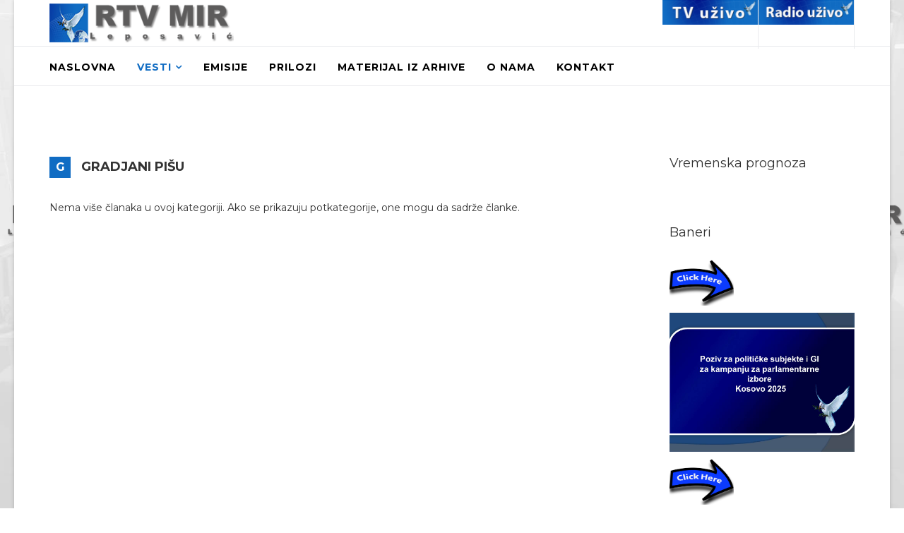

--- FILE ---
content_type: text/html; charset=utf-8
request_url: http://www.rtvmir.com/index.php/vesti/gradjani-pisu.html?start=36
body_size: 4667
content:
<!DOCTYPE html>
<html xmlns="http://www.w3.org/1999/xhtml" xml:lang="sr-yu" lang="sr-yu" dir="ltr">
<head>
    <meta http-equiv="X-UA-Compatible" content="IE=edge">
    <meta name="viewport" content="width=device-width, initial-scale=1">
    
    <base href="http://www.rtvmir.com/index.php/vesti/gradjani-pisu.html" />
	<meta http-equiv="content-type" content="text/html; charset=utf-8" />
	<meta name="description" content="RTV Mir Leposavić" />
	<meta name="generator" content="Joomla! - Open Source Content Management" />
	<title>Gradjani pišu</title>
	<link href="/index.php/vesti/gradjani-pisu.feed?type=rss" rel="alternate" type="application/rss+xml" title="RSS 2.0" />
	<link href="/index.php/vesti/gradjani-pisu.feed?type=atom" rel="alternate" type="application/atom+xml" title="Atom 1.0" />
	<link href="/images/556840_478377972185440_721843435_n.jpg" rel="shortcut icon" type="image/vnd.microsoft.icon" />
	<link href="http://www.rtvmir.com/index.php/component/search/?Itemid=662&amp;format=opensearch" rel="search" title="Pretraga RTV MIR " type="application/opensearchdescription+xml" />
	<link href="/plugins/system/jce/css/content.css?0c03b95abf087e77a5f7e278140a7e33" rel="stylesheet" type="text/css" />
	<link href="//fonts.googleapis.com/css?family=Montserrat:regular,700&amp;subset=latin" rel="stylesheet" type="text/css" />
	<link href="/templates/shaper_newedge/css/bootstrap.min.css" rel="stylesheet" type="text/css" />
	<link href="/templates/shaper_newedge/css/font-awesome.min.css" rel="stylesheet" type="text/css" />
	<link href="/templates/shaper_newedge/css/nanoscroller.css" rel="stylesheet" type="text/css" />
	<link href="/templates/shaper_newedge/css/legacy.css" rel="stylesheet" type="text/css" />
	<link href="/templates/shaper_newedge/css/template.css" rel="stylesheet" type="text/css" />
	<link href="/templates/shaper_newedge/css/presets/preset2.css" rel="stylesheet" type="text/css" class="preset" />
	<link href="/templates/shaper_newedge/css/frontend-edit.css" rel="stylesheet" type="text/css" />
	<style type="text/css">
body.site {background-image: url(/images/Capture-145bg-bg-logo.png);background-repeat: no-repeat;background-size: cover;background-attachment: fixed;background-position: 0 0;}body{font-family:Montserrat, sans-serif; font-size:14px; font-weight:normal; }h1{font-family:Montserrat, sans-serif; font-size:36px; font-weight:700; }h2{font-family:Montserrat, sans-serif; font-size:24px; font-weight:700; }h3{font-family:Montserrat, sans-serif; font-size:18px; font-weight:700; }h4{font-family:Montserrat, sans-serif; font-size:16px; font-weight:700; }h5{font-family:Montserrat, sans-serif; font-size:12px; font-weight:normal; }h6{font-family:Montserrat, sans-serif; font-weight:normal; }#sp-main-menu{ color:#b9b9b9; }#sp-bottom{ background-color:#262424;color:#ffffff;margin:40px 0 -50px 0; }
	</style>
	<script src="/media/jui/js/jquery.min.js?0c03b95abf087e77a5f7e278140a7e33" type="text/javascript"></script>
	<script src="/media/jui/js/jquery-noconflict.js?0c03b95abf087e77a5f7e278140a7e33" type="text/javascript"></script>
	<script src="/media/jui/js/jquery-migrate.min.js?0c03b95abf087e77a5f7e278140a7e33" type="text/javascript"></script>
	<script src="/media/system/js/caption.js?0c03b95abf087e77a5f7e278140a7e33" type="text/javascript"></script>
	<script src="/templates/shaper_newedge/js/bootstrap.min.js" type="text/javascript"></script>
	<script src="/templates/shaper_newedge/js/jquery.sticky.js" type="text/javascript"></script>
	<script src="/templates/shaper_newedge/js/main.js" type="text/javascript"></script>
	<script src="/templates/shaper_newedge/js/matchheight.js" type="text/javascript"></script>
	<script src="/templates/shaper_newedge/js/frontend-edit.js" type="text/javascript"></script>
	<script type="text/javascript">
jQuery(window).on('load',  function() {
				new JCaption('img.caption');
			});
	</script>

   
    </head>
<body class="site com-content view-category layout-blog no-task itemid-662 sr-yu ltr  sticky-header layout-boxed">
    <div class="body-innerwrapper">
        <header id="sp-header"><div class="container"><div class="row"><div id="sp-logo" class="col-xs-4 col-sm-3 col-md-3"><div class="sp-column "><a class="logo" href="/"><h1><img class="sp-default-logo" src="/images/852logo.png" alt="RTV MIR "></h1></a></div></div><div id="sp-top-right" class="col-xs-10 col-sm-10 col-md-9 hidden-xs"><div class="sp-column  sp-top-right"><div class="sp-module "><div class="sp-module-content">

<div class="custom"  >
	<p><a href="/index.php/component/sppagebuilder/10-tv-u-ivo.html"><img src="/images/tv.gif" alt="" width="135" height="35" /></a>    </p></div>
</div></div><div class="sp-module "><div class="sp-module-content">

<div class="custom"  >
	<p><a href="/index.php/component/sppagebuilder/20-radiou-ivo.html"><img src="/images/radio_uzivo.gif" alt="" width="135" height="35" /></a>   </p></div>
</div></div></div></div></div></div></header><section id="sp-main-menu"><div class="container"><div class="row"><div id="sp-menu" class="col-xs-8 col-sm-9 col-md-12"><div class="sp-column ">			<div class='sp-megamenu-wrapper'>
				<a id="offcanvas-toggler" class="visible-sm visible-xs" href="#"><i class="fa fa-bars"></i></a>
				<ul class="sp-megamenu-parent menu-fade hidden-sm hidden-xs"><li class="sp-menu-item"><a  href="/index.php" >Naslovna</a></li><li class="sp-menu-item sp-has-child active"><a  href="/index.php/vesti.html" >Vesti</a><div class="sp-dropdown sp-dropdown-main sp-menu-right" style="width: 240px;"><div class="sp-dropdown-inner"><ul class="sp-dropdown-items"><li class="sp-menu-item"><a  href="/index.php/vesti/politika.html" >Politika</a></li><li class="sp-menu-item"><a  href="/index.php/vesti/drustvo.html" >Društvo</a></li><li class="sp-menu-item"><a  href="/index.php/vesti/sport.html" >Sport</a></li><li class="sp-menu-item"><a  href="/index.php/vesti/gradske-vesti.html" >Gradske vesti</a></li><li class="sp-menu-item"><a  href="/index.php/vesti/kultura.html" >Kultura</a></li><li class="sp-menu-item current-item active"><a  href="/index.php/vesti/gradjani-pisu.html" >Gradjani pišu</a></li><li class="sp-menu-item"><a  href="/index.php/vesti/region-i-svet.html" >Region i svet</a></li></ul></div></div></li><li class="sp-menu-item"><a  href="/index.php/emisije.html" >Emisije</a></li><li class="sp-menu-item"><a  href="/index.php/prilozi.html" >Prilozi</a></li><li class="sp-menu-item"><a  href="/index.php/materijal-iz-arhive.html" >Materijal iz arhive</a></li><li class="sp-menu-item"><a  href="/index.php/o-nama.html" >O nama</a></li><li class="sp-menu-item"><a  href="/index.php/kontakt.html" >Kontakt</a></li></ul>			</div>
		</div></div></div></div></section><section id="sp-page-title"><div class="row"><div id="sp-title" class="col-sm-12 col-md-12"><div class="sp-column "></div></div></div></section><section id="sp-main-body"><div class="container"><div class="row"><div id="sp-component" class="col-sm-9 col-md-9"><div class="sp-column "><div id="system-message-container">
	</div>
	
<div class="blog" itemscope itemtype="http://schema.org/Blog">
			<div class="page-header">
			<h1> <span class="spns-cat-icon">G</span> Gradjani pišu</h1>
		</div>
	
	
	
	
						<p>Nema više članaka u ovoj kategoriji. Ako se prikazuju potkategorije, one mogu da sadrže članke.</p>
			
		
	
	
	
	
		</div>
</div></div><div id="sp-right" class="col-sm-3 col-md-3"><div class="sp-column class2"><div class="sp-module "><h3 class="sp-module-title">Vremenska prognoza</h3><div class="sp-module-content"><a class="weatherwidget-io" href="https://forecast7.com/sr/43d1020d80/leposaviq/" data-label_1="LEPOSAVIĆ" data-label_2="VREME" data-days="5" data-theme="pure" >LEPOSAVIĆ VREME</a>
<script>
!function(d,s,id){var js,fjs=d.getElementsByTagName(s)[0];if(!d.getElementById(id)){js=d.createElement(s);js.id=id;js.src='https://weatherwidget.io/js/widget.min.js';fjs.parentNode.insertBefore(js,fjs);}}(document,'script','weatherwidget-io-js');
</script></div></div><div class="sp-module "><h3 class="sp-module-title">Baneri</h3><div class="sp-module-content">

<div class="custom"  >
	<p><img src="/images/banners/Click_Here_Arrow_-_ok.png" alt="Кликните овде стрелица у реду" width="91" height="65" /></p>
<p><a title="СПОЈЕНО" href="/images/gizpdf/2_Spojeno_Parlamentarni__CENOVNIKA_RTV_Mir.pdf" target="_blank"><img src="/images/gizpdf/Slide2.jpg" alt="Позив КОСО" width="424" height="318" /></a></p>
<p><img src="/images/banners/Click_Here_Arrow_-_ok.png" alt="Кликните овде стрелица у реду" width="91" height="65" /></p>
<p><a href="/images/gizpdf/Parlamentarni_IZVOD_IZ_CENOVNIKA_RTV_Mir_2.pdf" target="_blank"><img src="/images/gizpdf/Slide1.jpg" alt="" width="420" height="315" /></a></p>
<p>&nbsp;</p>
<p>&nbsp;</p>
<p><a href="https://youtu.be/r1Ccd9SDC00" target="_blank" rel="noopener"><img src="/images/banners/Click_Here_Arrow_-_ok.png" alt="Кликните овде стрелица у реду" width="91" height="65" /></a><br /><a href="https://www.youtube.com/watch?v=db84FWLPipA&amp;t=9s" target="_blank" rel="noopener"><img src="/images/banners/el_34.jpg" alt="" width="336" height="188" /><br /></a></p>
<p>&nbsp;</p>
<p><img src="/images/oliver.png" alt="" /></p>
<p>&nbsp;</p>
<p>&nbsp;</p>
<p>&nbsp;</p>
<p>&nbsp;</p>
<p>&nbsp;</p>
<p><br /><br /></p></div>
</div></div></div></div></div></div></section><section id="sp-bottom"><div class="container"><div class="row"><div id="sp-bottom1" class="col-sm-6 col-md-3"><div class="sp-column "><div class="sp-module "><div class="sp-module-content">

<div class="custom"  >
	<p><img src="/images/logo_1.png" alt="" width="193" height="52" /></p>
<p>Radio Televizija Mir je posvećena svojim gledaocima i slušaocima.</p>
<p><strong>RTV MIR - SA SVOG PRAGA</strong></p>
<div>
<p>Email:</p>
mir@rtvmir.com</div>
<div>
<p>Tel:</p>
+381 28 83165</div></div>
</div></div></div></div><div id="sp-bottom2" class="col-sm-6 col-md-3"><div class="sp-column "><div class="sp-module "><h3 class="sp-module-title">Arhiva</h3><div class="sp-module-content">	<ul class="archive-module mod-list">
		<li>
		<a href="/index.php/vesti/gradjani-pisu/2024.html?view=archive&amp;month=11">
			novembar, 2024		</a>
	</li>
		<li>
		<a href="/index.php/vesti/gradjani-pisu/2020.html?view=archive&amp;month=3">
			mart, 2020		</a>
	</li>
	</ul>
</div></div></div></div><div id="sp-bottom3" class="col-sm-6 col-md-3"><div class="sp-column "><div class="sp-module "><h3 class="sp-module-title">Najčitaniji</h3><div class="sp-module-content"><div class="latestnews">
	<div itemscope itemtype="http://schema.org/Article">
		<a href="/index.php/vesti/politika/7646-eu-razocarana-sto-dve-stranke-kosovskih-srba-nisu-dobile-sertifikat-za-ucesce-na-izborima.html" itemprop="url">
			<p itemprop="name">
				<!-- <strong>: </strong> -->
				EU "RAZOČARANA" ŠTO DVE STRANKE KOSOVSKIH SRBA NISU DOBILE SERTIFIKAT ZA UČEŠĆE NA IZBORIMA			</p>
		</a>
		<small>subota, 23 avgust 2025 07:50</small>
	</div>
	<div itemscope itemtype="http://schema.org/Article">
		<a href="/index.php/vesti/politika/6607-drastican-pad-indeksa-slobode-medija-na-kosovu.html" itemprop="url">
			<p itemprop="name">
				<!-- <strong>: </strong> -->
				DRASTIČAN PAD INDEKSA SLOBODE MEDIJA NA KOSOVU			</p>
		</a>
		<small>petak, 02 maj 2025 08:35</small>
	</div>
</div>
</div></div></div></div><div id="sp-bottom4" class="col-sm-6 col-md-3"><div class="sp-column "><div class="sp-feature-wraooer"><h3 class="sp-feature-title">Social Link</h3><ul class="social-icons"><li><a target="_blank" href="#"><i class="fa fa-facebook"></i> Facebook</a></li><li><a target="_blank" href="#"><i class="fa fa-twitter"></i> Twitter</a></li><li><a target="_blank" href="#"><i class="fa fa-google-plus"></i> Google Plus</a></li><li><a target="_blank" href="#"><i class="fa fa-pinterest"></i> Pinterest</a></li><li><a target="_blank" href="#"><i class="fa fa-linkedin"></i> Linkedin</a></li></ul></div></div></div></div></div></section><footer id="sp-footer"><div class="container"><div class="row"><div id="sp-footer1" class="col-sm-6 col-md-6"><div class="sp-column "><span class="sp-copyright"> Copyright © 2010-2020 <a href="http://rtvmir.com">RTV MIR.</a></span></div></div><div id="sp-footer2" class="col-sm-6 col-md-6"><div class="sp-column "><div class="sp-module "><div class="sp-module-content">

<div class="custom"  >
	<p>Izrada web sajta <a href="http://www.impuls-tech.com/">IMPULS TECH</a></p></div>
</div></div></div></div></div></div></footer>
        <div class="offcanvas-menu">
            <a href="#" class="close-offcanvas"><i class="fa fa-remove"></i></a>
            <div class="offcanvas-inner">
                                    <div class="sp-module "><h3 class="sp-module-title">Search</h3><div class="sp-module-content"><div class="search">
	<form action="/index.php/vesti/gradjani-pisu.html" method="post">
		<input name="searchword" id="mod-search-searchword" maxlength="200"  class="inputbox search-query" type="text" size="20" placeholder="traži..." />		<input type="hidden" name="task" value="search" />
		<input type="hidden" name="option" value="com_search" />
		<input type="hidden" name="Itemid" value="662" />
	</form>
</div>
</div></div><div class="sp-module "><div class="sp-module-content"><ul class="nav menu">
<li class="item-437"><a href="/index.php" >Naslovna</a></li><li class="item-656 active deeper parent"><a href="/index.php/vesti.html" >Vesti</a><span class="offcanvas-menu-toggler collapsed" data-toggle="collapse" data-target="#collapse-menu-656" aria-expanded="false" aria-controls="collapse-menu-656"><i class="fa fa-plus"></i><i class="fa fa-minus"></i></span><ul class="collapse" id="collapse-menu-656"><li class="item-657"><a href="/index.php/vesti/politika.html" >Politika</a></li><li class="item-658"><a href="/index.php/vesti/drustvo.html" >Društvo</a></li><li class="item-659"><a href="/index.php/vesti/sport.html" >Sport</a></li><li class="item-660"><a href="/index.php/vesti/gradske-vesti.html" >Gradske vesti</a></li><li class="item-661"><a href="/index.php/vesti/kultura.html" >Kultura</a></li><li class="item-662 current active"><a href="/index.php/vesti/gradjani-pisu.html" >Gradjani pišu</a></li><li class="item-663"><a href="/index.php/vesti/region-i-svet.html" >Region i svet</a></li></ul></li><li class="item-664"><a href="/index.php/emisije.html" >Emisije</a></li><li class="item-665"><a href="/index.php/prilozi.html" >Prilozi</a></li><li class="item-670"><a href="/index.php/materijal-iz-arhive.html" >Materijal iz arhive</a></li><li class="item-666"><a href="/index.php/o-nama.html" >O nama</a></li><li class="item-667"><a href="/index.php/kontakt.html" >Kontakt</a></li></ul>
</div></div>
                            </div>
        </div>
    </div>
        
</body>
</html>

--- FILE ---
content_type: text/css
request_url: http://www.rtvmir.com/templates/shaper_newedge/css/presets/preset2.css
body_size: 1893
content:
a {
  color: #106cc3;
}
a:hover {
  color: #0c5294;
}
.sp-megamenu-parent >li.active>a,
.sp-megamenu-parent >li:hover>a {
  color: #106cc3;
}
.sp-megamenu-parent .sp-dropdown li.sp-menu-item >a:hover {
  background: #f5f5f5;
  color: #106cc3;
}
.sp-megamenu-parent .sp-dropdown li.sp-menu-item.active>a {
  background: #f5f5f5;
  color: #106cc3;
}
#offcanvas-toggler >i:hover {
  color: #106cc3;
}
.offcanvas-menu {
  background: #106cc3;
}
.offcanvas-menu .offcanvas-inner .sp-module ul > li a {
  color: #fff;
}
.offcanvas-menu .offcanvas-inner .sp-module ul > li a:hover {
  background: rgba(0,0,0,0.2);
}
.btn-primary,
.sppb-btn-primary {
  border-color: #0e5ca7;
  background-color: #106cc3;
}
.btn-primary:hover,
.sppb-btn-primary:hover {
  border-color: #0a457c;
  background-color: #0c5294;
}
ul.social-icons >li a:hover {
  color: #106cc3;
}
.sp-page-title {
  background: #106cc3;
}
.layout-boxed .body-innerwrapper {
  background: #ffffff;
}
.sp-module ul >li >a {
  color: #000000;
}
.sp-module ul >li >a:hover {
  color: #106cc3;
}
.sp-module .latestnews >div >a {
  color: #000000;
}
.sp-module .latestnews >div >a:hover {
  color: #106cc3;
}
.sp-module .tagscloud .tag-name:hover {
  background: #073057;
}
.sp-simpleportfolio .sp-simpleportfolio-filter > ul > li.active > a,
.sp-simpleportfolio .sp-simpleportfolio-filter > ul > li > a:hover {
  background: #106cc3;
}
.search .btn-toolbar button {
  background: #106cc3;
}
.post-format {
  background: #106cc3;
}
.voting-symbol span.star.active:before {
  color: #106cc3;
}
.sp-rating span.star:hover:before,
.sp-rating span.star:hover ~ span.star:before {
  color: #0c5294;
}
.entry-link,
.entry-quote {
  background: #106cc3;
}
blockquote {
  border-color: #106cc3;
}
.carousel-left:hover,
.carousel-right:hover {
  background: #106cc3;
}
#sp-footer {
  background: #262424;
  font-size: 12px;
  line-height: 20px;
}
#sp-footer a {
  color: #106cc3;
  font-weight: 700;
}
#sp-footer a:hover {
  color: #0c5294;
}
#sp-footer p {
  margin: 0;
}
#sp-footer #sp-footer1 {
  text-align: left;
}
#sp-footer #sp-footer2 {
  text-align: right;
}
.pagination>li>a,
.pagination>li>span {
  color: #000000;
}
.pagination>li>a:hover,
.pagination>li>a:focus,
.pagination>li>span:hover,
.pagination>li>span:focus {
  color: #000000;
}
.pagination>.active>a,
.pagination>.active>span {
  border-color: #106cc3;
  background-color: #106cc3;
}
.pagination>.active>a:hover,
.pagination>.active>a:focus,
.pagination>.active>span:hover,
.pagination>.active>span:focus {
  border-color: #106cc3;
  background-color: #106cc3;
}
.newedge-top-search .searchwrapper input {
  color: #000000;
}
.newedge-top-search .searchwrapper .icon-remove-wrapper i {
  color: #000000;
}
.blog .items-leading .entry-image-wrap .intro-image .overlay:before,
.blog .items-row .entry-image-wrap .intro-image .overlay:before {
  background-image: -webkit-linear-gradient(to bottom,rgba(0,0,0,0.1) 10%,#000000 100%);
  background-image: -moz-linear-gradient(to bottom,rgba(0,0,0,0.1) 10%,#000000 100%);
  background-image: -o-linear-gradient(to bottom,rgba(0,0,0,0.1) 10%,#000000 100%);
  background-image: -ms-linear-gradient(to bottom,rgba(0,0,0,0.1) 10%,#000000 100%);
  background-image: linear-gradient(to bottom,rgba(0,0,0,0.1) 10%,#000000 100%);
}
.tag-category .btn-toolbar .inputbox:hover,
.tag-category .btn-toolbar .inputbox:focus,
.tag-category .btn-toolbar a.chzn-single:hover,
.tag-category .btn-toolbar a.chzn-single:focus {
  border-color: #000000;
}
.tag-category ul.list-striped li h3 a {
  color: #000000;
}
.sppb-addon-latest-posts.default .latest-post-infos .entry-title >a {
  color: #000000;
}
.spedge-nav-tabs .sppb-nav-tabs >li >a {
  color: #000000;
}
.sp-edge-contact-form .sppb-addon-ajax-contact button[type="submit"] {
  color: #000000;
}
.sp-edge-contact-form .sppb-addon-ajax-contact button[type="submit"]:hover {
  background-color: #106cc3;
  border-color: #0c5294;
  color: #fff;
}
.latest-video.default.leading_item .sppb-video-post-item .sppb-video-post-intro .sppb-vp-cat,
.latest-video.default.leading_item .sppb-video-post-item .sppb-video-post-intro .entry-title a {
  color: #000000;
}
.latest-video.sub_leading_item .sppb-video-post-wrapper .sppb-video-post-intro .entry-title a {
  color: #000000;
}
.latest-video.sub_leading_item .sppb-video-post-wrapper:hover .sppb-vp-cat {
  color: #000000;
}
.sp-vertical-tabs .sp-tab-btns >li.active>a,
.sp-vertical-tabs .sp-tab-btns >li:hover>a {
  background-color: #106cc3;
}
#sp-header .sp-top-right .mod-languages ul.lang-inline li a:hover {
  color: #106cc3;
}
#sp-header .sp-top-right .sp-mod-login a:hover {
  color: #106cc3;
}
#sp-header .sp-top-right .bookmark-module a:hover {
  color: #106cc3;
}
#sp-header .sp-top-right .newedge-top-search .icon-top-wrapper i:hover {
  color: #106cc3;
}
#sp-header .sp-top-right .newedge-top-search .searchwrapper .icon-remove-wrapper i:hover {
  color: #106cc3;
}
#login .modal-content .modal-body input[type="submit"] {
  background-color: #106cc3;
}
.blog .items-leading .entry-image-wrap .intro-image .overlay,
.blog .items-row .entry-image-wrap .intro-image .overlay {
  background-image: -webkit-linear-gradient(to bottom,rgba(0,0,0,0.1) 10%,#106cc3 100%);
  background-image: -moz-linear-gradient(to bottom,rgba(0,0,0,0.1) 10%,#106cc3 100%);
  background-image: -o-linear-gradient(to bottom,rgba(0,0,0,0.1) 10%,#106cc3 100%);
  background-image: -ms-linear-gradient(to bottom,rgba(0,0,0,0.1) 10%,#106cc3 100%);
  background-image: linear-gradient(to bottom,rgba(0,0,0,0.1) 10%,#106cc3 100%);
}
.blog .items-leading .entry-info-wrap p a,
.blog .items-leading .entry-info-wrap p.readmore a,
.blog .items-row .entry-info-wrap p a,
.blog .items-row .entry-info-wrap p.readmore a {
  color: #106cc3;
}
.blog .items-row .entry-info-wrap p.readmore a {
  background-color: #106cc3;
}
.view-article .entry-header .entry-header-block i {
  background: #106cc3;
}
.view-article dl.article-info dd i {
  background: #106cc3;
}
.view-article ul.pagenav li.previous a,
.view-article ul.pagenav li.next a {
  background-color: #106cc3;
}
.view-article ul.pagenav li.previous a:hover,
.view-article ul.pagenav li.next a:hover {
  background-color: #0c5294;
}
.tag-category ul.list-striped li h3 a:hover {
  color: #106cc3;
}
.spns-cat-icon {
  background-color: #106cc3;
}
.cat-see-all .sppb-addon-section-right a:hover {
  color: #106cc3;
}
#sp-bottom >.container {
  background-color: #106cc3;
}
#sp-bottom a:hover {
  color: #062b4d;
}
#sp-bottom #sp-bottom1 .custom div>p {
  color: #062b4d;
}
.tagscloud .tag-name:hover {
  background-color: #073057;
}
.sppb-addon-latest-posts >.sppb-addon-section-right a:hover {
  color: #106cc3;
}
.sppb-addon-latest-posts .owl-controls .owl-dot.active >span {
  background-color: #106cc3;
}
.sppb-addon-latest-posts.sppb-addon-latest-posts.default .owl-controls .owl-dot.active >span {
  background: #106cc3;
}
.editors-pick-right >div a:hover {
  color: #106cc3;
}
div.acymailing_module.newedge-newsletter {
  background-color: #106cc3;
}
div.acymailing_module.newedge-newsletter .acymailing_form input[type="submit"] {
  background-color: #0c5294;
  border-bottom: 2px solid #0a457c;
}
div.acymailing_module.newedge-newsletter .acymailing_form input[type="submit"]:hover {
  background-color: #083865;
  border-color: #083865;
}
.sppb-addon-thumb-gallery.default .flex-direction-nav a.flex-prev,
.sppb-addon-thumb-gallery.default .flex-direction-nav a.flex-next {
  background-color: rgba(16,108,195,0.8);
}
.sppb-addon-thumb-gallery.default .flex-direction-nav a.flex-prev:hover,
.sppb-addon-thumb-gallery.default .flex-direction-nav a.flex-next:hover {
  background-color: rgba(16,108,195,0.9);
}
.sppb-addon-thumb-gallery .flexslider.sppb-tg-slider:before {
  background-image: -webkit-linear-gradient(to bottom,rgba(0,0,0,0.1) 15%,#106cc3 100%);
  background-image: -moz-linear-gradient(to bottom,rgba(0,0,0,0.1) 15%,#106cc3 100%);
  background-image: -o-linear-gradient(to bottom,rgba(0,0,0,0.1) 15%,#106cc3 100%);
  background-image: -ms-linear-gradient(to bottom,rgba(0,0,0,0.1) 15%,#106cc3 100%);
  background-image: linear-gradient(to bottom,rgba(0,0,0,0.1) 15%,#106cc3 100%);
}
.spedge-nav-tabs .sppb-nav-tabs >li >a:hover,
.spedge-nav-tabs .sppb-nav-tabs >li >a:focus {
  color: #106cc3;
}
.spedge-nav-tabs .sppb-nav-tabs >li.active>a {
  color: #106cc3;
}
.spedge-nav-tabs .sppb-tab-pane .title {
  color: #106cc3;
}
.sp-edge-history .sppb-title-subheading {
  color: #106cc3;
}
.sp-total-counter .sppb-animated-number {
  color: #106cc3;
}
.sp-edge-contact-form .sppb-addon-ajax-contact input:focus,
.sp-edge-contact-form .sppb-addon-ajax-contact input:hover {
  border-color: #106cc3;
}
.sp-edge-contact-form .sppb-addon-ajax-contact textarea:focus,
.sp-edge-contact-form .sppb-addon-ajax-contact textarea:hover {
  border-color: #106cc3;
}
.latest-video.leading_item .sppb-video-post-intro a:hover,
.latest-video.intro_item .sppb-video-post-intro a:hover {
  color: #106cc3;
}
.latest-video.sub_leading_item .sppb-video-post-wrapper .sppb-video-post-intro .sppb-vp-cat {
  color: #106cc3;
}
.latest-video.sub_leading_item .sppb-video-post-wrapper:hover .entry-title a {
  color: #106cc3;
}
.menu-tab .tabs_buttons li.tab.active {
  background-color: #106cc3 !important;
}
.sppb-addon-newedge-slider.default .customNavigation a:hover {
  background-color: rgba(16,108,195,0.9);
}
.nano .slider {
  background-color: #106cc3;
}
.sppb-post-share-social a.prettySocial:hover {
  color: #106cc3;
}
.sppb-addon-thumb-gallery .flex-direction-nav li.flex-nav-prev a {
  background: rgba(0,0,0,0.8);
}
.sppb-addon-thumb-gallery .flex-direction-nav li.flex-nav-prev a:hover {
  background: #106cc3;
}
.sppb-addon-thumb-gallery .flex-direction-nav li.flex-nav-next a {
  background: rgba(0,0,0,0.8);
}
.sppb-addon-thumb-gallery .flex-direction-nav li.flex-nav-next a:hover {
  background: #106cc3;
}
.sppb-addon-thumb-gallery #carousel ul li.flex-active-slide:after {
  background-color: rgba(16,108,195,0.3);
}
.sppb-addon-thumb-gallery #carousel ul li:after {
  background-color: rgba(16,108,195,0.3);
}
.sppb-addon-thumb-gallery #carousel li.flex-active-slide:after {
  background-color: rgba(16,108,195,0.3);
}
